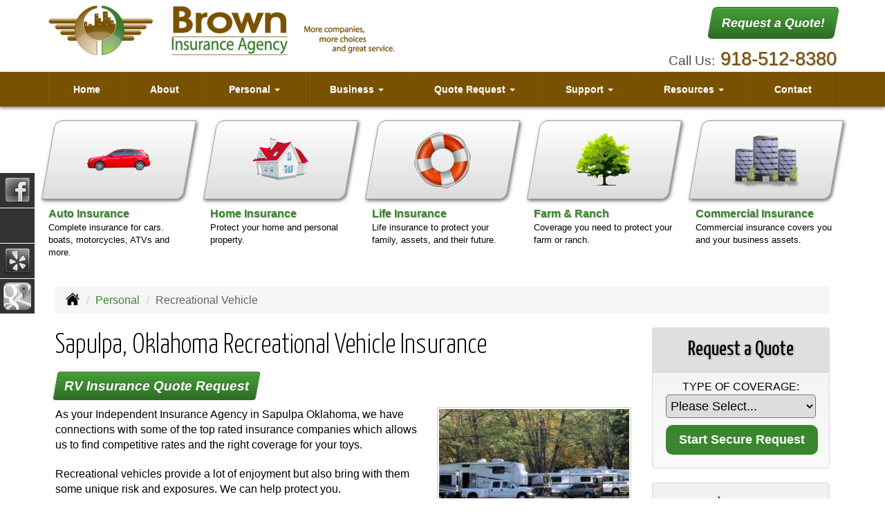

--- FILE ---
content_type: text/html; charset=UTF-8
request_url: https://browninsuranceagency.net/personal-insurance/recreational-vehicle-insurance
body_size: 8686
content:
<!DOCTYPE html><html lang="en"><head><meta charset="utf-8"><meta http-equiv="X-UA-Compatible" content="IE=Edge" /><title>Recreational Vehicle Insurance in Sapulpa, Oklahoma - Brown Insurance Agency</title><meta name="viewport" content="width=device-width, initial-scale=1"><meta name="robots" content="index, follow"><meta name="description" content="Free online insurance quotes for your recreational vehicle insurance coverages.  Online insurance for recreational vehicle insurance."><link rel="canonical" href="https://browninsuranceagency.net/personal-insurance/recreational-vehicle-insurance"><base href="https://browninsuranceagency.net/"><link rel="stylesheet" href="https://maxcdn.bootstrapcdn.com/bootstrap/3.3.4/css/bootstrap.min.css"><link rel="stylesheet" href="https://maxcdn.bootstrapcdn.com/bootstrap/3.3.4/css/bootstrap-theme.min.css"><link rel="stylesheet" href="https://maxcdn.bootstrapcdn.com/font-awesome/4.6.2/css/font-awesome.min.css"><link href="https://fonts.googleapis.com/css?family=Yanone+Kaffeesatz:300,400" rel="stylesheet"><link rel="stylesheet" href="design/1640/style.php/style.scss"><!--[if lt IE 9]><link rel="stylesheet" href="design/1640/ie.css"><script src="https://oss.maxcdn.com/html5shiv/3.7.2/html5shiv.min.js"></script><script src="https://oss.maxcdn.com/respond/1.4.2/respond.min.js"></script><![endif]--><!--[if lt IE 8]><link rel="stylesheet" href="https://alicorsolutions.com/scripts/4.2/css/bootstrap-ie7.css"><![endif]--><link rel="icon" href="files/icon-144.png"><link rel="shortcut icon" href="files/favicon.ico"><link rel="apple-touch-icon" sizes="57x57" href="files/icon-57.png" /><link rel="apple-touch-icon" sizes="72x72" href="files/icon-72.png" /><link rel="apple-touch-icon" sizes="114x114" href="files/icon-114.png" /><link rel="apple-touch-icon" sizes="144x144" href="files/icon-144.png" /><meta name="twitter:card" content="summary" /><meta name="twitter:image" content="https://browninsuranceagency.net/files/logo.png" /><meta property="og:url" content="https://browninsuranceagency.net/personal-insurance/recreational-vehicle-insurance"><meta property="og:type" content="website"><meta property="og:title" content="Recreational Vehicle Insurance in Sapulpa, Oklahoma - Brown Insurance Agency"><meta property="og:description" content="Free online insurance quotes for your recreational vehicle insurance coverages.  Online insurance for recreational vehicle insurance.">	<meta property="og:image" content="https://alicorsolutions.com/img/usr/common/rv_page.jpg">
	<meta property="og:image:secure_url" content="https://alicorsolutions.com/img/usr/common/rv_page.jpg" />
    <meta name="thumbnail" content="https://alicorsolutions.com/img/usr/common/rv_page.jpg" />
</head><body class="body-page"><div class="header-wrapper"><header class="masthead"><div class="container before-nav"><div class="row"><div class="col-xs-12 col-sm-6 header-logo"><a href="https://browninsuranceagency.net"><img src="files/logo.png" id="logo" alt="Brown Insurance Agency"></a></div><div class="col-xs-12 col-sm-6"><div class="get-a-quote"><a href="https://browninsuranceagency.net/online-insurance-quotes" class="btn btn-primary btn-lg">Request a Quote!</a></div><div class="phone-number"><small>Call Us:</small>&nbsp;<a href="tel:9185128380" class="phone-link">918-512-8380</a></div><div class="clear"></div></div></div></div><div class="navbar navbar-default" role="navigation"><div class="container"><div class="navbar-header"><button type="button" class="navbar-toggle collapsed" data-toggle="collapse" data-target="#navigation" aria-expanded="false" aria-controls="navigation"><span class="sr-only">Toggle navigation</span><span class="icon-bar"></span><span class="icon-bar"></span><span class="icon-bar"></span></button><a class="navbar-brand visible-xs" href="#">Menu</a></div><div class="collapse navbar-collapse" id="navigation"><ul class="nav nav-justified navbar-nav"><li><a href="https://browninsuranceagency.net/" target="_self" aria-label="Home">Home</a></li><li><a href="https://browninsuranceagency.net/about" target="_self" aria-label="About">About</a></li><li class="dropdown drop-cols-2 hidden-sm"><a target="_self" href="https://browninsuranceagency.net/personal-insurance" class="dropdown-toggle disabled" data-toggle="dropdown" role="button" aria-label="Personal">Personal <span class="caret"></span></a><ul class="dropdown-menu"><li><a target="_self" href="https://browninsuranceagency.net/personal-insurance/car-insurance" aria-label="Auto Insurance">Auto Insurance</a></li><li><a target="_self" href="https://browninsuranceagency.net/personal-insurance/boat-insurance" aria-label="Boat &amp; Watercraft">Boat &amp; Watercraft</a></li><li><a target="_self" href="https://browninsuranceagency.net/personal-insurance/condo-insurance" aria-label="Condo Insurance">Condo Insurance</a></li><li><a target="_self" href="https://browninsuranceagency.net/personal-insurance/earthquake-insurance" aria-label="Earthquake">Earthquake</a></li><li><a target="_self" href="https://browninsuranceagency.net/personal-insurance/flood-insurance" aria-label="Flood Insurance">Flood Insurance</a></li><li><a target="_self" href="https://browninsuranceagency.net/personal-insurance/home-insurance" aria-label="Homeowners Insurance">Homeowners Insurance</a></li><li><a target="_self" href="https://browninsuranceagency.net/personal-insurance/annuities" aria-label="Individual Annuities">Individual Annuities</a></li><li><a target="_self" href="https://browninsuranceagency.net/personal-insurance/individual-life-insurance" aria-label="Individual Life Insurance">Individual Life Insurance</a></li><li><a target="_self" href="https://browninsuranceagency.net/personal-insurance/mobile-home-insurance" aria-label="Manufactured / Mobile Home">Manufactured / Mobile Home</a></li><li><a target="_self" href="https://browninsuranceagency.net/personal-insurance/motorcycle-insurance" aria-label="Motorcycle Insurance">Motorcycle Insurance</a></li><li><a target="_self" href="https://browninsuranceagency.net/personal-insurance/umbrella-insurance" aria-label="Personal Umbrella">Personal Umbrella</a></li><li class="active"><a target="_self" href="https://browninsuranceagency.net/personal-insurance/recreational-vehicle-insurance" aria-label="Recreational Vehicle">Recreational Vehicle</a></li><li><a target="_self" href="https://browninsuranceagency.net/personal-insurance/renters-insurance" aria-label="Renters Insurance">Renters Insurance</a></li><li><a target="_self" href="https://browninsuranceagency.net/personal-insurance/collector-car-insurance" aria-label="Collector Car">Collector Car</a></li><li><a target="_self" href="https://browninsuranceagency.net/personal-insurance/rv-motorhome-insurance" aria-label="Motor Home">Motor Home</a></li><li><a target="_self" href="https://browninsuranceagency.net/personal-insurance/landlord-insurance" aria-label="Landlord Insurance">Landlord Insurance</a></li></ul></li><li class="dropdown drop-cols-3 hidden-sm"><a target="_self" href="https://browninsuranceagency.net/business-insurance" class="dropdown-toggle disabled" data-toggle="dropdown" role="button" aria-label="Business">Business <span class="caret"></span></a><ul class="dropdown-menu"><li><a target="_self" href="https://browninsuranceagency.net/business-insurance/agri-business" aria-label="Agribusiness">Agribusiness</a></li><li><a target="_self" href="https://browninsuranceagency.net/business-insurance/apartment-building-insurance" aria-label="Apartment Building Owners">Apartment Building Owners</a></li><li><a target="_self" href="https://browninsuranceagency.net/business-insurance/bond-insurance" aria-label="Bonds">Bonds</a></li><li><a target="_self" href="https://browninsuranceagency.net/business-insurance/builders-risk-insurance" aria-label="Builders Risk">Builders Risk</a></li><li><a target="_self" href="https://browninsuranceagency.net/business-insurance/business-owners-policy" aria-label="Business Owners Policy (BOP)">Business Owners Policy (BOP)</a></li><li><a target="_self" href="https://browninsuranceagency.net/business-insurance/church-insurance" aria-label="Church Insurance">Church Insurance</a></li><li><a target="_self" href="https://browninsuranceagency.net/business-insurance/commercial-auto-insurance" aria-label="Commercial Auto">Commercial Auto</a></li><li><a target="_self" href="https://browninsuranceagency.net/business-insurance/commercial-property-insurance" aria-label="Commercial Property">Commercial Property</a></li><li><a target="_self" href="https://browninsuranceagency.net/business-insurance/condo-assoc-owners-insurance" aria-label="Condo Association">Condo Association</a></li><li><a target="_self" href="https://browninsuranceagency.net/business-insurance/contractors-insurance" aria-label="Contractors">Contractors</a></li><li><a target="_self" href="https://browninsuranceagency.net/business-insurance/cyber-liability-insurance" aria-label="Cyber Liability">Cyber Liability</a></li><li><a target="_self" href="https://browninsuranceagency.net/business-insurance/directors-officers-insurance" aria-label="Directors &amp; Officers">Directors &amp; Officers</a></li><li><a target="_self" href="https://browninsuranceagency.net/business-insurance/errors-omissions-insurance" aria-label="Errors and Omissions">Errors and Omissions</a></li><li><a target="_self" href="https://browninsuranceagency.net/business-insurance/farm-insurance" aria-label="Farm &amp; Ranch">Farm &amp; Ranch</a></li><li><a target="_self" href="https://browninsuranceagency.net/business-insurance/liability-insurance" aria-label="General Liability">General Liability</a></li><li><a target="_self" href="https://browninsuranceagency.net/business-insurance/hotel-insurance" aria-label="Hotel / Motel">Hotel / Motel</a></li><li><a target="_self" href="https://browninsuranceagency.net/business-insurance/jewelers-insurance" aria-label="Jewelers Insurance">Jewelers Insurance</a></li><li><a target="_self" href="https://browninsuranceagency.net/business-insurance/limo-insurance" aria-label="Limo Insurance">Limo Insurance</a></li><li><a target="_self" href="https://browninsuranceagency.net/business-insurance/nonprofit-insurance" aria-label="Non-Profit">Non-Profit</a></li><li><a target="_self" href="https://browninsuranceagency.net/business-insurance/professional-liability-insurance" aria-label="Professional Liability">Professional Liability</a></li><li><a target="_self" href="https://browninsuranceagency.net/business-insurance/restaurant-insurance" aria-label="Restaurant">Restaurant</a></li><li><a target="_self" href="https://browninsuranceagency.net/business-insurance/self-storage" aria-label="Self Storage Insurance">Self Storage Insurance</a></li><li><a target="_self" href="https://browninsuranceagency.net/business-insurance/trucking-insurance" aria-label="Truck &amp; Trucking">Truck &amp; Trucking</a></li><li><a target="_self" href="https://browninsuranceagency.net/business-insurance/woodworkers-insurance" aria-label="Woodworkers Insurance">Woodworkers Insurance</a></li><li><a target="_self" href="https://browninsuranceagency.net/business-insurance/workers-comp-insurance" aria-label="Workers Compensation">Workers Compensation</a></li><li><a target="_self" href="https://browninsuranceagency.net/business-insurance/commercial-umbrella-insurance" aria-label="Commercial Umbrella">Commercial Umbrella</a></li><li><a target="_self" href="https://browninsuranceagency.net/business-insurance/retail-store-insurance" aria-label="Retail Stores">Retail Stores</a></li><li><a target="_self" href="https://browninsuranceagency.net/business-insurance/special-event-insurance" aria-label="Special Event Insurance">Special Event Insurance</a></li><li><a target="_self" href="https://browninsuranceagency.net/business-insurance/inland-marine-insurance" aria-label="Inland Marine Insurance">Inland Marine Insurance</a></li><li><a target="_self" href="https://browninsuranceagency.net/business-insurance/specialty-lines" aria-label="Specialty Lines">Specialty Lines</a></li><li><a target="_self" href="https://browninsuranceagency.net/business-insurance/videographer-insurance" aria-label="Videographers">Videographers</a></li></ul></li><li class="dropdown drop-cols-3"><a target="_self" href="https://browninsuranceagency.net/online-insurance-quotes" class="dropdown-toggle disabled" data-toggle="dropdown" role="button" aria-label="Quote&nbsp;Request">Quote&nbsp;Request <span class="caret"></span></a><ul class="dropdown-menu"><li><a target="_self" href="https://secureformsolutions.com/form/browninsuranceagency.net/apartmentowners" aria-label="Apartment Building Owners">Apartment Building Owners</a></li><li><a target="_self" href="https://secureformsolutions.com/form/browninsuranceagency.net/auto" aria-label="Auto Insurance">Auto Insurance</a></li><li><a target="_self" href="https://secureformsolutions.com/form/browninsuranceagency.net/boat" aria-label="Boat &amp; Watercraft">Boat &amp; Watercraft</a></li><li><a target="_self" href="https://secureformsolutions.com/form/browninsuranceagency.net/bonds" aria-label="Bonds">Bonds</a></li><li><a target="_self" href="https://secureformsolutions.com/form/browninsuranceagency.net/builders_risk" aria-label="Builders Risk">Builders Risk</a></li><li><a target="_self" href="https://secureformsolutions.com/form/browninsuranceagency.net/business" aria-label="Business Owners Policy (BOP)">Business Owners Policy (BOP)</a></li><li><a target="_self" href="https://secureformsolutions.com/form/browninsuranceagency.net/church" aria-label="Church Insurance">Church Insurance</a></li><li><a target="_self" href="https://secureformsolutions.com/form/browninsuranceagency.net/commauto" aria-label="Commercial Auto">Commercial Auto</a></li><li><a target="_self" href="https://secureformsolutions.com/form/browninsuranceagency.net/comm_building" aria-label="Commercial Property">Commercial Property</a></li><li><a target="_self" href="https://secureformsolutions.com/form/browninsuranceagency.net/condo" aria-label="Condo Association">Condo Association</a></li><li><a target="_self" href="https://secureformsolutions.com/form/browninsuranceagency.net/condominium" aria-label="Condo Insurance">Condo Insurance</a></li><li><a target="_self" href="https://secureformsolutions.com/form/browninsuranceagency.net/contractors" aria-label="Contractors">Contractors</a></li><li><a target="_self" href="https://secureformsolutions.com/form/browninsuranceagency.net/cyberliability" aria-label="Cyber Liability">Cyber Liability</a></li><li><a target="_self" href="https://secureformsolutions.com/form/browninsuranceagency.net/dando" aria-label="Directors &amp; Officers">Directors &amp; Officers</a></li><li><a target="_self" href="https://secureformsolutions.com/form/browninsuranceagency.net/earthquake" aria-label="Earthquake">Earthquake</a></li><li><a target="_self" href="https://secureformsolutions.com/form/browninsuranceagency.net/horse" aria-label="Equine Insurance">Equine Insurance</a></li><li><a target="_self" href="https://secureformsolutions.com/form/browninsuranceagency.net/eando" aria-label="Errors and Omissions">Errors and Omissions</a></li><li><a target="_self" href="https://secureformsolutions.com/form/browninsuranceagency.net/farm" aria-label="Farm &amp; Ranch">Farm &amp; Ranch</a></li><li><a target="_self" href="https://secureformsolutions.com/form/browninsuranceagency.net/flood" aria-label="Flood Insurance">Flood Insurance</a></li><li><a target="_self" href="https://secureformsolutions.com/form/browninsuranceagency.net/liability" aria-label="General Liability">General Liability</a></li><li><a target="_self" href="https://secureformsolutions.com/form/browninsuranceagency.net/homeowners" aria-label="Homeowners Insurance">Homeowners Insurance</a></li><li><a target="_self" href="https://secureformsolutions.com/form/browninsuranceagency.net/hotel" aria-label="Hotel / Motel">Hotel / Motel</a></li><li><a target="_self" href="https://secureformsolutions.com/form/browninsuranceagency.net/annuity" aria-label="Individual Annuities">Individual Annuities</a></li><li><a target="_self" href="https://secureformsolutions.com/form/browninsuranceagency.net/life" aria-label="Individual Life Insurance">Individual Life Insurance</a></li><li><a target="_self" href="https://secureformsolutions.com/form/browninsuranceagency.net/jewelers" aria-label="Jewelers Insurance">Jewelers Insurance</a></li><li><a target="_self" href="https://secureformsolutions.com/form/browninsuranceagency.net/jewelry" aria-label="Jewelry Floaters">Jewelry Floaters</a></li><li><a target="_self" href="https://secureformsolutions.com/form/browninsuranceagency.net/limo" aria-label="Limo Insurance">Limo Insurance</a></li><li><a target="_self" href="https://secureformsolutions.com/form/browninsuranceagency.net/mobilehome" aria-label="Manufactured / Mobile Home">Manufactured / Mobile Home</a></li><li><a target="_self" href="https://secureformsolutions.com/form/browninsuranceagency.net/motorcycle" aria-label="Motorcycle Insurance">Motorcycle Insurance</a></li><li><a target="_self" href="https://secureformsolutions.com/form/browninsuranceagency.net/nonprofit" aria-label="Non-Profit">Non-Profit</a></li><li><a target="_self" href="https://secureformsolutions.com/form/browninsuranceagency.net/umbrella" aria-label="Personal Umbrella">Personal Umbrella</a></li><li><a target="_self" href="https://secureformsolutions.com/form/browninsuranceagency.net/profliability" aria-label="Professional Liability">Professional Liability</a></li><li><a target="_self" href="https://secureformsolutions.com/form/browninsuranceagency.net/rv" aria-label="Recreational Vehicle">Recreational Vehicle</a></li><li><a target="_self" href="https://secureformsolutions.com/form/browninsuranceagency.net/renters" aria-label="Renters Insurance">Renters Insurance</a></li><li><a target="_self" href="https://secureformsolutions.com/form/browninsuranceagency.net/restaurantquote" aria-label="Restaurant">Restaurant</a></li><li><a target="_self" href="https://secureformsolutions.com/form/browninsuranceagency.net/truck" aria-label="Truck &amp; Trucking">Truck &amp; Trucking</a></li><li><a target="_self" href="https://secureformsolutions.com/form/browninsuranceagency.net/woodquote" aria-label="Woodworkers Insurance">Woodworkers Insurance</a></li><li><a target="_self" href="https://secureformsolutions.com/form/browninsuranceagency.net/workcomp" aria-label="Workers Compensation">Workers Compensation</a></li><li><a target="_self" href="https://secureformsolutions.com/form/browninsuranceagency.net/general" aria-label="General Interest">General Interest</a></li><li><a target="_self" href="https://secureformsolutions.com/form/browninsuranceagency.net/landlord" aria-label="Landlord Insurance">Landlord Insurance</a></li><li><a target="_self" href="https://secureformsolutions.com/form/browninsuranceagency.net/videographers" aria-label="Videographers">Videographers</a></li><li><a target="_self" href="https://secureformsolutions.com/form/browninsuranceagency.net/quickhome" aria-label="Home Insurance Quick Form">Home Insurance Quick Form</a></li></ul></li><li class="dropdown drop-cols-1"><a target="_self" href="https://browninsuranceagency.net/customer-support" class="dropdown-toggle disabled" data-toggle="dropdown" role="button" aria-label="Support">Support <span class="caret"></span></a><ul class="dropdown-menu"><li><a target="_self" href="https://browninsuranceagency.net/customer-support/payments-and-claims" aria-label="Payments &amp; Claims">Payments &amp; Claims</a></li><li><a target="_self" href="https://secureformsolutions.com/form/browninsuranceagency.net/add_driver" aria-label="Add Driver Request Form">Add Driver Request Form</a></li><li><a target="_self" href="https://secureformsolutions.com/form/browninsuranceagency.net/addvehicle" aria-label="Add a Vehicle Form">Add a Vehicle Form</a></li><li><a target="_self" href="https://secureformsolutions.com/form/browninsuranceagency.net/autoid" aria-label="Auto ID Card Request">Auto ID Card Request</a></li><li><a target="_self" href="https://secureformsolutions.com/form/browninsuranceagency.net/certrequest" aria-label="Certificate of Insurance">Certificate of Insurance</a></li><li><a target="_self" href="https://secureformsolutions.com/form/browninsuranceagency.net/address" aria-label="Change of Address Form">Change of Address Form</a></li><li><a target="_self" href="https://secureformsolutions.com/form/browninsuranceagency.net/claim" aria-label="Online Claim Form
">Online Claim Form
</a></li><li><a target="_self" href="https://secureformsolutions.com/form/browninsuranceagency.net/policychange" aria-label="Policy Change Request">Policy Change Request</a></li><li><a target="_self" href="https://secureformsolutions.com/form/browninsuranceagency.net/feedback" aria-label="Questions & Comments">Questions & Comments</a></li><li><a target="_self" href="https://secureformsolutions.com/form/browninsuranceagency.net/remove_driver" aria-label="Remove Driver Form">Remove Driver Form</a></li><li><a target="_self" href="https://secureformsolutions.com/form/browninsuranceagency.net/removevehicle" aria-label="Remove Vehicle Form">Remove Vehicle Form</a></li></ul></li><li class="dropdown drop-cols-1 hidden-sm"><a target="_self" href="https://browninsuranceagency.net/customer-resources" class="dropdown-toggle disabled" data-toggle="dropdown" role="button" aria-label="Resources">Resources <span class="caret"></span></a><ul class="dropdown-menu"><li><a target="_self" href="https://browninsuranceagency.net/customer-resources/insurance-companies" aria-label="Our Companies">Our Companies</a></li><li><a target="_self" href="https://browninsuranceagency.net/customer-resources/faq" aria-label="Frequently Asked Questions">Frequently Asked Questions</a></li><li><a target="_self" href="https://browninsuranceagency.net/customer-resources/links" aria-label="Helpful Links">Helpful Links</a></li><li><a target="_self" href="https://browninsuranceagency.net/customer-resources/glossary" aria-label="Common Insurance Terms">Common Insurance Terms</a></li><li><a target="_self" href="https://browninsuranceagency.net/customer-resources/privacy" aria-label="Privacy Policy Statement">Privacy Policy Statement</a></li><li><a target="_self" href="https://browninsuranceagency.net/customer-resources/sitemap" aria-label="Site Map">Site Map</a></li><li><a target="_self" href="https://browninsuranceagency.net/customer-resources/trusted-choice-pledge" aria-label="Pledge of Performance">Pledge of Performance</a></li><li><a target="_self" href="https://secureformsolutions.com/form/browninsuranceagency.net/refer" aria-label="Refer a Friend">Refer a Friend</a></li></ul></li><li><a href="https://browninsuranceagency.net/contact" target="_self" aria-label="Contact">Contact</a></li></ul></div></div></div></header></div>
<div class="buttons-container hidden-xs"><div class="container"><div class="row"><div class="col-xs-6 col-sm-1-5"><a class="button" href="personal-insurance/car-insurance"><div class="button-image-wrapper"><img class="button-image" src="https://alicorsolutions.com/cdn/icon-hot/auto.png" alt=""></div><div class="button-title">Auto Insurance</div><div class="button-description">Complete insurance for cars. boats, motorcycles, ATVs and more.</div></a></div><div class="col-xs-6 col-sm-1-5"><a class="button" href="personal-insurance/home-insurance"><div class="button-image-wrapper"><img class="button-image" src="https://alicorsolutions.com/cdn/icon-hot/homeowners.png" alt=""></div><div class="button-title">Home Insurance</div><div class="button-description">Protect your home and personal property.</div></a></div><div class="col-xs-6 col-sm-1-5"><a class="button" href="personal-insurance/individual-life-insurance"><div class="button-image-wrapper"><img class="button-image" src="https://alicorsolutions.com/cdn/icon-hot/life.png" alt=""></div><div class="button-title">Life Insurance</div><div class="button-description">Life insurance to protect your family, assets, and their future.</div></a></div><div class="col-xs-6 col-sm-1-5"><a class="button" href="business-insurance/farm-insurance"><div class="button-image-wrapper"><img class="button-image" src="https://alicorsolutions.com/cdn/icon-hot/tree.png" alt=""></div><div class="button-title">Farm &amp; Ranch</div><div class="button-description">Coverage you need to protect your farm or ranch.</div></a></div><div class="col-xs-6 col-sm-1-5"><a class="button" href="business-insurance"><div class="button-image-wrapper"><img class="button-image" src="https://alicorsolutions.com/cdn/icon-hot/business.png" alt=""></div><div class="button-title">Commercial Insurance</div><div class="button-description">Commercial insurance covers you and your business assets.</div></a></div></div></div></div><div class="sticky-social-container hidden-xs"><ul class="sticky-social"><li><a href="https://www.facebook.com/browninsuranceagency.net" class="clearfix" aria-label="Visit Facebook (opens in a new tab)" target="_blank"><img src="https://alicorsolutions.com/cdn/social/hot/facebook.png" alt="" aria-hidden="true"> <span class="social-title">Facebook</span></a></li><li><a href="https://www.alignable.com/sapulpa-ok/brown-insurance-agency-2" class="clearfix" aria-label="Visit Alignable (opens in a new tab)" target="_blank"><img src="https://alicorsolutions.com/cdn/social/hot/alignable.png" alt="" aria-hidden="true"> <span class="social-title">Alignable</span></a></li><li><a href="https://www.yelp.com/biz/brown-insurance-agency-sapulpa" class="clearfix" aria-label="Visit Yelp (opens in a new tab)" target="_blank"><img src="https://alicorsolutions.com/cdn/social/hot/yelp.png" alt="" aria-hidden="true"> <span class="social-title">Yelp</span></a></li><li><a href="https://goo.gl/maps/SbMC948ymQ82" class="clearfix" aria-label="Visit Google Places (opens in a new tab)" target="_blank"><img src="https://alicorsolutions.com/cdn/social/hot/google.png" alt="" aria-hidden="true"> <span class="social-title">Google Places</span></a></li></ul></div><div class="content-wrapper"><div class="container"><div class="content-inner"><div class="row"><div class="col-md-12 hidden-xs"><ul class="breadcrumb"><li><a href="./"><img alt="Home Page" src="https://alicorsolutions.com/cdn/icon/64/000000/home.png"></a> <span class="divider"></span></li><li><a href="https://browninsuranceagency.net/personal-insurance">Personal</a> <span class="divider"></span></li><li class="active">Recreational Vehicle</li></ul></div></div><div class="row"><main class="col-xs-12 col-sm-7 col-md-8 col-lg-9"><h1>Sapulpa, Oklahoma Recreational Vehicle Insurance</h1>
	<div>
		<a href="https://secureformsolutions.com/form/browninsuranceagency.net/rv" class="btn btn-primary btn-arrowquote">
                            RV Insurance  Quote Request            		</a>
	</div>
<img class="page-thumbnail" alt="Sapulpa, Oklahoma Recreational Vehicle Insurance" src="https://alicorsolutions.com/img/usr/common/rv_page.jpg"><p>As your Independent Insurance Agency in Sapulpa Oklahoma, we have connections with some of the top rated insurance companies which allows us to find competitive rates and the right coverage for your toys.</p>
<p>Recreational vehicles provide a lot of enjoyment but also bring with them some unique risk and exposures.  We can help protect you.</p>
<h2>Recreational vehicle insurance coverages in Sapulpa, Oklahoma</h2>
<ul>
  <li>Motorcycle Insurance</li>
  <li>ATV insurance</li>
  <li>Boat Insurance </li>
  <li>RV Insurance including Campers and trailers</li>
</ul>
<p>And don't forget, many of your favorite toys have trailers you may also want coverage for. </p> 
    <p>Here are some additional lines of insurance that we service:</p>    <ul>
                    <li>Golf Cart</li>
                    <li>Jet Skis</li>
                    <li>Vans</li>
            </ul>
    
<p>Whether you're a current client and acquired a new toy or you are shopping around for help through a new agency, let us wow you with our insight on protecting your off road activities!</p>
<p>Contact us to find out more about recreational vehicle insurance in Sapulpa, Oklahoma  including the Broken Arrow, Glenpool, Kellyville, Sand springs,  and Tulsa areas. </p>  

	</main><div class="side-menu hidden-xs col-sm-5 col-md-4 col-lg-3"><div class="well well-qq"><div class="qq-vertical"><h3>Request a Quote</h3><form method="post" action="https://secureformsolutions.com/form/browninsuranceagency.net/general" class="quick-quote" name="quick_quote" id="qq-side"><label for="qq_interest">Type of Coverage:</label><select name="qq_interest" id="qq_interest" class="qq-interest" onchange="document.getElementById('qq-side').action=this.value;"><option value="https://secureformsolutions.com/form/browninsuranceagency.net/general">Please Select...</option><option value="https://secureformsolutions.com/form/browninsuranceagency.net/apartmentowners">Apartment Building Owners</option><option value="https://secureformsolutions.com/form/browninsuranceagency.net/auto">Auto Insurance</option><option value="https://secureformsolutions.com/form/browninsuranceagency.net/boat">Boat &amp; Watercraft</option><option value="https://secureformsolutions.com/form/browninsuranceagency.net/bonds">Bonds</option><option value="https://secureformsolutions.com/form/browninsuranceagency.net/builders_risk">Builders Risk</option><option value="https://secureformsolutions.com/form/browninsuranceagency.net/business">Business Owners Policy (BOP)</option><option value="https://secureformsolutions.com/form/browninsuranceagency.net/church">Church Insurance</option><option value="https://secureformsolutions.com/form/browninsuranceagency.net/commauto">Commercial Auto</option><option value="https://secureformsolutions.com/form/browninsuranceagency.net/comm_building">Commercial Property</option><option value="https://secureformsolutions.com/form/browninsuranceagency.net/condo">Condo Association</option><option value="https://secureformsolutions.com/form/browninsuranceagency.net/condominium">Condo Insurance</option><option value="https://secureformsolutions.com/form/browninsuranceagency.net/contractors">Contractors</option><option value="https://secureformsolutions.com/form/browninsuranceagency.net/cyberliability">Cyber Liability</option><option value="https://secureformsolutions.com/form/browninsuranceagency.net/dando">Directors &amp; Officers</option><option value="https://secureformsolutions.com/form/browninsuranceagency.net/earthquake">Earthquake</option><option value="https://secureformsolutions.com/form/browninsuranceagency.net/horse">Equine Insurance</option><option value="https://secureformsolutions.com/form/browninsuranceagency.net/eando">Errors and Omissions</option><option value="https://secureformsolutions.com/form/browninsuranceagency.net/farm">Farm &amp; Ranch</option><option value="https://secureformsolutions.com/form/browninsuranceagency.net/flood">Flood Insurance</option><option value="https://secureformsolutions.com/form/browninsuranceagency.net/liability">General Liability</option><option value="https://secureformsolutions.com/form/browninsuranceagency.net/homeowners">Homeowners Insurance</option><option value="https://secureformsolutions.com/form/browninsuranceagency.net/hotel">Hotel / Motel</option><option value="https://secureformsolutions.com/form/browninsuranceagency.net/annuity">Individual Annuities</option><option value="https://secureformsolutions.com/form/browninsuranceagency.net/life">Individual Life Insurance</option><option value="https://secureformsolutions.com/form/browninsuranceagency.net/jewelers">Jewelers Insurance</option><option value="https://secureformsolutions.com/form/browninsuranceagency.net/jewelry">Jewelry Floaters</option><option value="https://secureformsolutions.com/form/browninsuranceagency.net/limo">Limo Insurance</option><option value="https://secureformsolutions.com/form/browninsuranceagency.net/mobilehome">Manufactured / Mobile Home</option><option value="https://secureformsolutions.com/form/browninsuranceagency.net/motorcycle">Motorcycle Insurance</option><option value="https://secureformsolutions.com/form/browninsuranceagency.net/nonprofit">Non-Profit</option><option value="https://secureformsolutions.com/form/browninsuranceagency.net/umbrella">Personal Umbrella</option><option value="https://secureformsolutions.com/form/browninsuranceagency.net/profliability">Professional Liability</option><option value="https://secureformsolutions.com/form/browninsuranceagency.net/rv">Recreational Vehicle</option><option value="https://secureformsolutions.com/form/browninsuranceagency.net/renters">Renters Insurance</option><option value="https://secureformsolutions.com/form/browninsuranceagency.net/restaurantquote">Restaurant</option><option value="https://secureformsolutions.com/form/browninsuranceagency.net/truck">Truck &amp; Trucking</option><option value="https://secureformsolutions.com/form/browninsuranceagency.net/woodquote">Woodworkers Insurance</option><option value="https://secureformsolutions.com/form/browninsuranceagency.net/workcomp">Workers Compensation</option><option value="https://secureformsolutions.com/form/browninsuranceagency.net/general">General Interest</option><option value="https://secureformsolutions.com/form/browninsuranceagency.net/landlord">Landlord Insurance</option><option value="https://secureformsolutions.com/form/browninsuranceagency.net/videographers">Videographers</option><option value="https://secureformsolutions.com/form/browninsuranceagency.net/quickhome">Home Insurance Quick Form</option></select><input type="submit" value="Start Secure Request" class="qq-submit"></form></div></div><div class="well well-affiliates"><a href="./customer-resources/trusted-choice-pledge"><img src="https://alicorsolutions.com/cdn/image/tc.png" alt="Trusted Choice" style="width:60%;"></a></div>
<script
src='https://shooger.com/AdvertiserForm.ashx?form=51b620f2-1922-4398-be87-f7
3e4f66b616&advertiser=0dd16c97-9603-4c7a-b14b-d00780726e4a'
type='text/javascript'></script>
<div style="max-width:220px;margin:0 auto 20px;">
	<script type="text/javascript"> (function(w, d){w._rab_review_q = w._rab_review_q || []; w._rab_review_q.push({id: '6b9bbe8167cec81cee4ba36a773bc3b0',reviewDivId: 'review-widget-container'}); var el = d.createElement("script"); el.async=true; el.src="//cdn.rateabiz.com/reviews/loader.js"; el.type="text/javascript"; var s0 = d.getElementsByTagName("script")[0]; s0.parentNode.insertBefore(el, s0);})(window, document);</script>
	<div style="width:220px;" id="review-widget-container"></div>
	</div></div></div></div></div><div class="carriers-scroll"><div class="carriers-scroller" aria-hidden="true">

<script type="text/javascript">
<!--
/***********************************************
* Conveyor belt slideshow script Dynamic Drive DHTML code library (www.dynamicdrive.com)
* This notice MUST stay intact for legal use
* Visit Dynamic Drive at http://www.dynamicdrive.com/ for full source code
***********************************************/

//Specify the slider's width (in pixels)

var sliderwidth="px"
//Specify the slider's height
var sliderheight="75px"
//Specify the slider's slide speed (larger is faster 1-10)
var slidespeed=2
//configure background color:
slidebgcolor="transparent"


//Specify the slider's images
var leftrightslide=new Array()
var finalslide=''

leftrightslide[1]='<img src="https://alicorsolutions.com/img_folders/logos/Markel.png" alt="Markel logo">';
leftrightslide[2]='<img src="https://alicorsolutions.com/img_folders/logos/comp_source.jpg" alt="CompSource logo">';
leftrightslide[3]='<img src="https://alicorsolutions.com/img_folders/logos/usli-logo.jpg" alt="USLI logo">';
leftrightslide[4]='<img src="https://alicorsolutions.com/img_folders/logos/farmass.jpg" alt="FarmAssure logo">';
leftrightslide[5]='<img src="https://alicorsolutions.com/img_folders/logos/zurich.gif" alt="Zurich logo">';
leftrightslide[6]='<img src="https://alicorsolutions.com/img_folders/logos/trav_flood.jpg" alt="Travelers Flood logo">';
leftrightslide[7]='<img src="https://alicorsolutions.com/img_folders/logos/travelersbus.jpg" alt="Travelers Business logo">';
leftrightslide[8]='<img src="https://alicorsolutions.com/img_folders/logos/travelers07.jpg" alt="Travelers logo">';
leftrightslide[9]='<img src="https://alicorsolutions.com/img_folders/logos/selective_flood.jpg" alt="Selective Flood logo">';
leftrightslide[10]='<img src="https://alicorsolutions.com/img_folders/logos/selective_logo.gif" alt="Selective logo">';
leftrightslide[11]='<img src="https://alicorsolutions.com/img_folders/logos/rli.jpg" alt="RLI logo">';
leftrightslide[12]='<img src="https://alicorsolutions.com/img_folders/logos/progressive.gif" alt="Progressive logo">';
leftrightslide[13]='<img src="https://alicorsolutions.com/img_folders/logos/northstar_logo.jpg" alt="NorthStar logo">';
leftrightslide[14]='<img src="https://alicorsolutions.com/img_folders/logos/nationalsecurity.jpg" alt="National Security logo">';
leftrightslide[15]='<img src="https://alicorsolutions.com/img_folders/logos/nat_lloyds.jpg" alt="National Lloyds logo">';
leftrightslide[16]='<img src="https://alicorsolutions.com/img_folders/logos/natgen.png" alt="National General logo">';
leftrightslide[17]='<img src="https://alicorsolutions.com/img_folders/logos/nfs.jpg" alt="National Flood Service logo">';
leftrightslide[18]='<img src="https://alicorsolutions.com/img_folders/logos/mdow.jpg" alt="MDOW logo">';
leftrightslide[19]='<img src="https://alicorsolutions.com/img_folders/logos/hagerty.jpg" alt="Hagerty logo">';
leftrightslide[20]='<img src="https://alicorsolutions.com/img_folders/logos/Foremost.gif" alt="Foremost logo">';
leftrightslide[21]='<img src="https://alicorsolutions.com/img_folders/logos/cornerstone.jpg" alt="Cornerstone logo">';
leftrightslide[22]='<img src="https://alicorsolutions.com/img_folders/logos/americanmodern.gif" alt="American Modern logo">';


//Specify gap between each image (use HTML):
var imagegap="&nbsp;&nbsp;&nbsp;&nbsp;&nbsp;"

//Specify pixels gap between each slideshow rotation (use integer):
var slideshowgap=5

////NO NEED TO EDIT BELOW THIS LINE////////////

var copyspeed=slidespeed
leftrightslide='<nobr>'+leftrightslide.join(imagegap)+'</nobr>'
var iedom=document.all||document.getElementById
if (iedom)
document.write('<span id="temp" style="visibility:hidden;position:absolute;top:-100px;left:-15000px">'+leftrightslide+'</span>')
var actualwidth=''
var cross_slide, ns_slide

function fillup(){
if (iedom){
cross_slide=document.getElementById? document.getElementById("test2") : document.all.test2
cross_slide2=document.getElementById? document.getElementById("test3") : document.all.test3
cross_slide.innerHTML=cross_slide2.innerHTML=leftrightslide
actualwidth=document.all? cross_slide.offsetWidth : document.getElementById("temp").offsetWidth
cross_slide2.style.left=actualwidth+slideshowgap+"px"
}
else if (document.layers){
ns_slide=document.ns_slidemenu.document.ns_slidemenu2
ns_slide2=document.ns_slidemenu.document.ns_slidemenu3
ns_slide.document.write(leftrightslide)
ns_slide.document.close()
actualwidth=ns_slide.document.width
ns_slide2.left=actualwidth+slideshowgap
ns_slide2.document.write(leftrightslide)
ns_slide2.document.close()
}
lefttime=setInterval("slideleft()",30)
}
window.onload=fillup

function slideleft(){
if (iedom){
if (parseInt(cross_slide.style.left)>(actualwidth*(-1)+8))
cross_slide.style.left=parseInt(cross_slide.style.left)-copyspeed+"px"
else
cross_slide.style.left=parseInt(cross_slide2.style.left)+actualwidth+slideshowgap+"px"

if (parseInt(cross_slide2.style.left)>(actualwidth*(-1)+8))
cross_slide2.style.left=parseInt(cross_slide2.style.left)-copyspeed+"px"
else
cross_slide2.style.left=parseInt(cross_slide.style.left)+actualwidth+slideshowgap+"px"

}
else if (document.layers){
if (ns_slide.left>(actualwidth*(-1)+8))
ns_slide.left-=copyspeed
else
ns_slide.left=ns_slide2.left+actualwidth+slideshowgap

if (ns_slide2.left>(actualwidth*(-1)+8))
ns_slide2.left-=copyspeed
else
ns_slide2.left=ns_slide.left+actualwidth+slideshowgap
}
}


if (iedom||document.layers){
with (document){
document.write('<table border="0" cellspacing="0" cellpadding="0" style="width:100%"><td>')
if (iedom){
write('<div style="position:relative;width:'+sliderwidth+';height:'+sliderheight+';overflow:hidden">')
write('<div style="position:absolute;width:'+sliderwidth+';height:'+sliderheight+';background-color:'+slidebgcolor+'" onMouseover="copyspeed=0" onMouseout="copyspeed=slidespeed">')
write('<div id="test2" style="position:absolute;left:0px;top:0px"></div>')
write('<div id="test3" style="position:absolute;left:-1000px;top:0px"></div>')
write('</div></div>')
}
else if (document.layers){
write('<ilayer width='+sliderwidth+' height='+sliderheight+' name="ns_slidemenu" bgColor='+slidebgcolor+'>')
write('<layer name="ns_slidemenu2" left=0 top=0 onMouseover="copyspeed=0" onMouseout="copyspeed=slidespeed"></layer>')
write('<layer name="ns_slidemenu3" left=0 top=0 onMouseover="copyspeed=0" onMouseout="copyspeed=slidespeed"></layer>')
write('</ilayer>')
}
document.write('</td></table>')
}
}
// -->
</script>

</div>
</div></div><footer><div class="container"><div class="visible-xs"><div class="social-nav-container"><a href="https://www.facebook.com/browninsuranceagency.net" target="_blank" aria-label="Visit Facebook (opens in a new tab)"><em class="fa fa-facebook"></em><span class="sr-only">Facebook</span></a><a href="https://www.yelp.com/biz/brown-insurance-agency-sapulpa" target="_blank" aria-label="Visit Yelp (opens in a new tab)"><em class="fa fa-yelp"></em><span class="sr-only">Yelp</span></a><a href="https://goo.gl/maps/SbMC948ymQ82" target="_blank" aria-label="Visit Google Local (opens in a new tab)"><em class="fa fa-map-o"></em><span class="sr-only">Google Local</span></a></div></div><div class="row columns hidden-xs"><div class="hidden-xs col-sm-3"><ul><li class="footer-column-first"><a href="customer-resources/sitemap" aria-label="Site Map">Navigation</a></li><li><a href="https://browninsuranceagency.net/">Home</a></li><li><a href="https://browninsuranceagency.net/about">About</a></li><li><a href="https://browninsuranceagency.net/online-insurance-quotes">Quote&nbsp;Request</a></li><li><a href="https://browninsuranceagency.net/customer-support">Support</a></li><li><a href="https://browninsuranceagency.net/customer-resources">Resources</a></li><li><a href="https://browninsuranceagency.net/customer-support/payments-and-claims">Payments &amp; Claims</a></li><li><a href="https://browninsuranceagency.net/customer-resources/insurance-companies">Our Companies</a></li><li><a href="https://browninsuranceagency.net/contact">Contact</a></li><li><a href="https://browninsuranceagency.net/customer-resources/privacy">Privacy Policy Statement</a></li></ul></div><div class="col-sm-3"><ul><li class="footer-column-first"><a href="personal-insurance" aria-label="Personal">Personal Lines</a></li><li><a href="https://browninsuranceagency.net/personal-insurance/car-insurance">Auto Insurance</a></li><li><a href="https://browninsuranceagency.net/personal-insurance/home-insurance">Homeowners Insurance</a></li><li><a href="https://browninsuranceagency.net/personal-insurance/individual-life-insurance">Individual Life Insurance</a></li><li><a href="https://browninsuranceagency.net/personal-insurance/motorcycle-insurance">Motorcycle Insurance</a></li><li><a href="https://browninsuranceagency.net/personal-insurance/boat-insurance">Boat &amp; Watercraft</a></li><li><a href="https://browninsuranceagency.net/personal-insurance/flood-insurance">Flood Insurance</a></li><li><a href="https://browninsuranceagency.net/personal-insurance/renters-insurance">Renters Insurance</a></li><li><a href="https://browninsuranceagency.net/personal-insurance/condo-insurance">Condo Insurance</a></li><li><a href="https://browninsuranceagency.net/personal-insurance/earthquake-insurance">Earthquake</a></li></ul></div><div class="col-sm-3"><ul><li class="footer-column-first"><a href="business-insurance" aria-label="Business">Commercial Lines</a></li><li><a href="https://browninsuranceagency.net/business-insurance/business-owners-policy">Business Owners Policy (BOP)</a></li><li><a href="https://browninsuranceagency.net/business-insurance/liability-insurance">General Liability</a></li><li><a href="https://browninsuranceagency.net/business-insurance/commercial-auto-insurance">Commercial Auto</a></li><li><a href="https://browninsuranceagency.net/business-insurance/workers-comp-insurance">Workers Compensation</a></li><li><a href="https://browninsuranceagency.net/business-insurance/bond-insurance">Bonds</a></li><li><a href="https://browninsuranceagency.net/business-insurance/commercial-property-insurance">Commercial Property</a></li><li><a href="https://browninsuranceagency.net/business-insurance/commercial-umbrella-insurance">Commercial Umbrella</a></li><li><a href="https://browninsuranceagency.net/business-insurance/agri-business">Agribusiness</a></li><li><a href="https://browninsuranceagency.net/business-insurance/builders-risk-insurance">Builders Risk</a></li><li><a href="https://browninsuranceagency.net/business-insurance/contractors-insurance">Contractors</a></li></ul></div><div class="col-sm-3"><ul><li class="footer-column-first"><a href="online-insurance-quotes" aria-label="Quote Request">Quote Request Forms</a></li><li><a href="https://secureformsolutions.com/form/browninsuranceagency.net/apartmentowners" target="_self" aria-label="Apartment Building Owners">Apartment Building Owners</a></li><li><a href="https://secureformsolutions.com/form/browninsuranceagency.net/auto" target="_self" aria-label="Auto Insurance">Auto Insurance</a></li><li><a href="https://secureformsolutions.com/form/browninsuranceagency.net/boat" target="_self" aria-label="Boat &amp; Watercraft">Boat &amp; Watercraft</a></li><li><a href="https://secureformsolutions.com/form/browninsuranceagency.net/bonds" target="_self" aria-label="Bonds">Bonds</a></li><li><a href="https://secureformsolutions.com/form/browninsuranceagency.net/builders_risk" target="_self" aria-label="Builders Risk">Builders Risk</a></li><li><a href="https://secureformsolutions.com/form/browninsuranceagency.net/business" target="_self" aria-label="Business Owners Policy (BOP)">Business Owners Policy (BOP)</a></li><li><a href="https://secureformsolutions.com/form/browninsuranceagency.net/church" target="_self" aria-label="Church Insurance">Church Insurance</a></li><li><a href="https://secureformsolutions.com/form/browninsuranceagency.net/commauto" target="_self" aria-label="Commercial Auto">Commercial Auto</a></li><li><a href="https://secureformsolutions.com/form/browninsuranceagency.net/comm_building" target="_self" aria-label="Commercial Property">Commercial Property</a></li><li><a href="https://secureformsolutions.com/form/browninsuranceagency.net/condo" target="_self" aria-label="Condo Association">Condo Association</a></li></ul></div></div><div class="row"><div class="col-xs-12"><div class="contact-horizontal">1 S Main&nbsp;Sapulpa, OK 74066 | <strong>Phone: <a href="tel:9185128380" class="phone-link">918-512-8380</a></strong> | Fax: 918-512-8390&nbsp;| <a href="https://secureformsolutions.com/form/browninsuranceagency.net/contact" aria-label="Secure Contact Form">Contact Us</a> | <a href="https://browninsuranceagency.net/contact">Get Map</a></div></div></div><div class="row"><div class="col-xs-12"><div class="footer-cities">Located in <a href="contact">Sapulpa, Oklahoma</a>.&nbsp;We also serve the Broken Arrow, Glenpool, Kellyville, Sand springs,  and Tulsa areas.&nbsp;- Licensed in&nbsp;Oklahoma</div></div></div><div class="row"><div class="col-xs-12"><div class="footer-copyright">Site by: <a href="https://alicorsolutions.com/" target="_blank" aria-label="Visit Alicor Solutions (opens in a new tab)">AlicorSolutions.com</a>&nbsp;&bullet;&nbsp;&copy; 2026 Brown Insurance Agency</div></div></div></div></footer><script src="https://ajax.googleapis.com/ajax/libs/jquery/1.12.4/jquery.min.js"></script><script src="https://maxcdn.bootstrapcdn.com/bootstrap/3.3.4/js/bootstrap.min.js"></script><script src="https://alicorsolutions.com/scripts/4.2/js/jssor.slider.mini.js"></script><script>
	var jsOptions = {
		SlideDuration: 750,
		AutoPlayInterval: 3250,
		Fade: false,
		ArrowNavigatorOptions: {
			AutoCenter: 2
		},
		BulletNavigatorOptions: {
			AutoCenter: 1
		},
	};
</script><script>
	$(document).ready(function(){
		var stickyNavTop;
		var headerHeight;
		
		var setHeaderHeight = function() {
			$('.navbar.navbar-default').removeClass('fixed');
			$('.header-wrapper').css('height', 'auto');
			headerHeight = $('.header-wrapper').height();
			stickyNavTop = $('.header-wrapper .before-nav').height();
			$('.header-wrapper').css('height', headerHeight);
		}
	
		/** STICKY NAV **/
		var stickyNav = function() {
			var scrollTop = $(window).scrollTop();

			if (scrollTop > stickyNavTop) {
				if (! $('.navbar.navbar-default').hasClass('fixed')) {
					$('.navbar.navbar-default').addClass('fixed');
					//stickyNavTop = $('.top-content').height();
					//$('.top-wrapper').css('height', stickyNavTop);
					//$('.masthead').hide().addClass('fixed').slideDown();
				}
			} else {
				$('.navbar.navbar-default').removeClass('fixed');
				//stickyNavTop = $('.top-content').height();
				//$('.top-wrapper').css('height', stickyNavTop);
			}
		};

		setHeaderHeight();
		stickyNav();

		$(window).scroll(function() {
			stickyNav();
		});
		
		$(window).resize(function() {
			setHeaderHeight();
		});
	});
</script><script src="https://alicorsolutions.com/scripts/4.2/js/shared.js"></script><script src="design/1640/script.js"></script><script>
            function getCookie(name) {
                var v = document.cookie.match('(^|;) ?' + name + '=([^;]*)(;|$)');
                return v ? v[2] : null;
            }
        </script></body></html>
